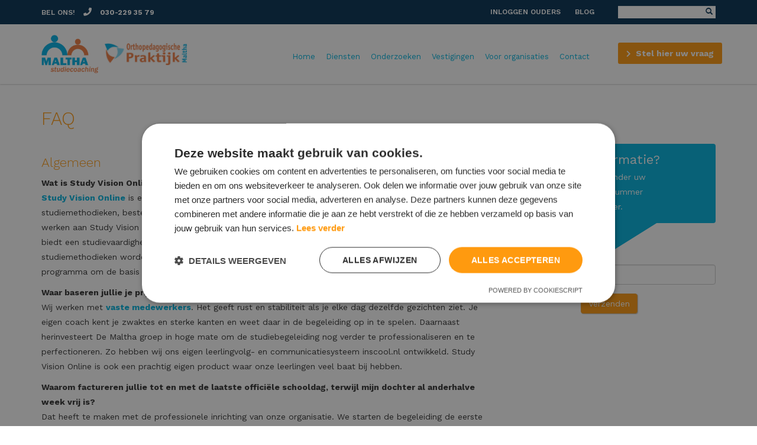

--- FILE ---
content_type: text/html; charset=utf-8
request_url: https://www.malthastudiecoaching.nl/faq/
body_size: 43010
content:


<!DOCTYPE html>

<html lang="nl">
<head>

<!-- Google Tag Manager -->

<script>(function (w, d, s, l, i) {
        w[l] = w[l] || []; w[l].push({
            'gtm.start':

                new Date().getTime(), event: 'gtm.js'
        }); var f = d.getElementsByTagName(s)[0],

            j = d.createElement(s), dl = l != 'dataLayer' ? '&l=' + l : ''; j.async = true; j.src =

                'https://www.googletagmanager.com/gtm.js?id=' + i + dl; f.parentNode.insertBefore(j, f);

    })(window, document, 'script', 'dataLayer', 'GTM-NQFX8F2');</script>

<!-- End Google Tag Manager -->

<!--Start of Tawk.to Script-->

<script type="text/javascript">

var Tawk_API=Tawk_API||{}, Tawk_LoadStart=new Date();

(function(){

var s1=document.createElement("script"),s0=document.getElementsByTagName("script")[0];

s1.async=true;

s1.src='https://embed.tawk.to/5d9eddb8f82523213dc68f71/default';

s1.charset='UTF-8';

s1.setAttribute('crossorigin','*');

s0.parentNode.insertBefore(s1,s0);

})();

</script>

<!--End of Tawk.to Script-->

    <title>
	FAQ
</title><meta charset="utf-8" /><meta name="viewport" content="width=device-width, initial-scale=1.0" /><link rel="apple-touch-icon" sizes="57x57" href="/apple-touch-icon-57x57.png" /><link rel="apple-touch-icon" sizes="114x114" href="/apple-touch-icon-114x114.png" /><link rel="apple-touch-icon" sizes="72x72" href="/apple-touch-icon-72x72.png" /><link rel="apple-touch-icon" sizes="144x144" href="/apple-touch-icon-144x144.png" /><link rel="apple-touch-icon" sizes="60x60" href="/apple-touch-icon-60x60.png" /><link rel="apple-touch-icon" sizes="120x120" href="/apple-touch-icon-120x120.png" /><link rel="apple-touch-icon" sizes="76x76" href="/apple-touch-icon-76x76.png" /><link rel="apple-touch-icon" sizes="152x152" href="/apple-touch-icon-152x152.png" /><link rel="icon" type="image/png" href="/favicon-196x196.png" sizes="196x196" /><link rel="icon" type="image/png" href="/favicon-160x160.png" sizes="160x160" /><link rel="icon" type="image/png" href="/favicon-96x96.png" sizes="96x96" /><link rel="icon" type="image/png" href="/favicon-32x32.png" sizes="32x32" /><link rel="icon" type="image/png" href="/favicon-16x16.png" sizes="16x16" /><meta name="msapplication-TileColor" content="#2b5797" /><meta name="msapplication-TileImage" content="/mstile-144x144.png" /><meta id="description" name="description" content="FAQ, Hier vindt u alle antwoorden op uw vragen. Wilt u graag iets te weten komen over onze diensten bijvoorbeeld. Klik dan hier voor meer informatie." /><meta id="keywords" name="keywords" content="FAQ" /><meta id="robots" name="robots" content="noodp, noydir, noindex" /><link id="author" rel="author" href="https://plus.google.com/115632254863564678353/posts" /><link rel="stylesheet" href="https://use.fontawesome.com/releases/v5.8.1/css/all.css" integrity="sha384-50oBUHEmvpQ+1lW4y57PTFmhCaXp0ML5d60M1M7uH2+nqUivzIebhndOJK28anvf" crossorigin="anonymous" /><link href="https://fonts.googleapis.com/css?family=Work+Sans:300,400,500,600,700,800&amp;display=swap" rel="stylesheet" />
<link href="/cassette.axd/stylesheet/5278aef574a5aac5232c55591ed16fa1539e964c/Css/Basis" type="text/css" rel="stylesheet"/>


    <!--[if lt IE 9]>
    <script src="/Js/html5shiv.js"></script>
    <script src="/Js/respond.min.js"></script>
    <![endif]-->
    
</head>
<body>

<!-- Google Tag Manager (noscript) -->

<noscript><iframe src="https://www.googletagmanager.com/ns.html?id=GTM-NQFX8F2"

height="0" width="0" style="display:none;visibility:hidden"></iframe></noscript>

<!-- End Google Tag Manager (noscript) -->

    <div id="quickMenu">
        <div class="container">

            <div class="row">
                <div id="belOns" class="col-xs-12 col-sm-4">
                    BEL ONS! <i class="fas fa-phone"></i> <a href="tel:0302293579">030-229 35 79</a>
                </div>
                <div class="col-xs-12 col-sm-6 hidden-xs">
                    <ul class="list-inline">
<li><a href="https://www.inscool.nl">INLOGGEN OUDERS</a></li>
<li><a href="/blog/">BLOG</a></li>
</ul>
                </div>
                <div class="col-xs-12 col-sm-2 hidden-xs">
                    <div id="search">
                        <input type="text" class="form-control">
                        <a href="#" class="glyphicon glyphicon-search"></a>
                    </div>
                </div>
            </div>

        </div>
    </div>

    <div id="header">
        <div class="container">

            <div class="row">

                <div class="col-xs-12 col-sm-3">
                    <a id="menuToggle" class="visible-xs" href="#"><i class="fas fa-bars"></i></a>
                    <a class="logo" href="/"><span>Maltha Studiecoaching</span></a>
                    <a class="logo logo2" href="/diensten/onderzoeken-en-testen/"><span>Maltha Studiecoaching</span></a>
                </div>

                <div class="col-xs-12 col-sm-7">

                    <div id="menu" class="hidden-xs">
      
                        <div>
                            <ul>
                                
                                <li>
                                    
                                    <a class=" hidden-xs" href="/">Home</a>
                                    <a class=" visible-xs" href="/">Home</a>
                                    
                                </li>
                                
                                <li>
                                    
                                    <a class=" hidden-xs" href="/diensten/">Diensten</a>
                                    <a class=" visible-xs" href="#">Diensten<i class="fas fa-chevron-down visible-xs-inline"></i></a>
                                    
                                    
                                    <ul class="submenu">
                                        <li class="visible-xs">
                                            <a href="/diensten/">Algemeen</a>
                                        </li>
                                        
                                        <li>
                                            
                                            <a class=" hidden-xs" href="/diensten/studiebegeleiding-basisonderwijs/">Basisonderwijs</a>
                                            <a class=" visible-xs" href="#">Basisonderwijs<i class="fas fa-chevron-down visible-xs-inline"></i></a>
                                            
                                            <ul class="submenu">
                                                
                                                <li><a class="" href="/diensten/studiebegeleiding-basisonderwijs/remedial-teaching-basisonderwijs/">Remedial Teaching</a></li>
                                                
                                                <li><a class="" href="/diensten/studiebegeleiding-basisonderwijs/cito-training/">Cito / IEP training </a></li>
                                                
                                                <li><a class="" href="/diensten/studiebegeleiding-basisonderwijs/doorstroomtoets-training/">Doorstroomtoets training</a></li>
                                                
                                                <li><a class="" href="/diensten/studiebegeleiding-basisonderwijs/faalangst-reductie-training-basisonderwijs/">Faalangsttraining</a></li>
                                                
                                                <li><a class="" href="/diensten/studiebegeleiding-basisonderwijs/specialistische-begeleiding-basisonderwijs/">Specialistische begeleiding</a></li>
                                                
                                                <li><a class="" href="/diensten/studiebegeleiding-basisonderwijs/studiebegeleiding-aan-huis/">Begeleiding aan huis</a></li>
                                                
                                                <li><a class="" href="/diensten/studiebegeleiding-basisonderwijs/zomerschool-basisonderwijs/">Vakantie cursussen</a></li>
                                                
                                            </ul>
                                            
                                        </li>
                                        
                                        <li>
                                            
                                            <a class=" hidden-xs" href="/diensten/studiebegeleiding-middelbaar-onderwijs/">Middelbaar onderwijs</a>
                                            <a class=" visible-xs" href="#">Middelbaar onderwijs<i class="fas fa-chevron-down visible-xs-inline"></i></a>
                                            
                                            <ul class="submenu">
                                                
                                                <li><a class="" href="/diensten/studiebegeleiding-middelbaar-onderwijs/dagelijkse-huiswerkbegeleiding/">Dagelijkse huiswerkbegeleiding</a></li>
                                                
                                                <li><a class="" href="/diensten/studiebegeleiding-middelbaar-onderwijs/bijlessen/">Bijlessen (vakinhoudelijk)</a></li>
                                                
                                                <li><a class="" href="/diensten/studiebegeleiding-middelbaar-onderwijs/studiecoaching/">Studiecoaching</a></li>
                                                
                                                <li><a class="" href="/diensten/studiebegeleiding-middelbaar-onderwijs/faalangsttraining-middelbaar-onderwijs/">Faalangsttraining</a></li>
                                                
                                                <li><a class="" href="/diensten/studiebegeleiding-middelbaar-onderwijs/begeleiding-bij-leer-en-gedragsproblemen-middelbaar-onderwijs/">Specialistische begeleiding</a></li>
                                                
                                                <li><a class="" href="/diensten/studiebegeleiding-middelbaar-onderwijs/examentraining/">Examentraining</a></li>
                                                
                                                <li><a class="" href="/diensten/studiebegeleiding-middelbaar-onderwijs/topstudiebegeleiding-aan-huis/">Studiebegeleiding aan huis</a></li>
                                                
                                                <li><a class="" href="/diensten/studiebegeleiding-middelbaar-onderwijs/staatsexamen/">Staatsexamen</a></li>
                                                
                                                <li><a class="" href="/diensten/studiebegeleiding-middelbaar-onderwijs/zomerschool-middelbaar-onderwijs/">Vakantie cursussen</a></li>
                                                
                                            </ul>
                                            
                                        </li>
                                        
                                        <li>
                                            
                                            <a class=" hidden-xs" href="/diensten/studiebegeleiding-studenten/">Studenten</a>
                                            <a class=" visible-xs" href="#">Studenten<i class="fas fa-chevron-down visible-xs-inline"></i></a>
                                            
                                            <ul class="submenu">
                                                
                                                <li><a class="" href="/diensten/studiebegeleiding-studenten/repetitor-lessen/">Repetitor lessen</a></li>
                                                
                                                <li><a class="" href="/diensten/studiebegeleiding-studenten/scriptiecoaching/">Scriptiecoaching</a></li>
                                                
                                                <li><a class="" href="/diensten/studiebegeleiding-studenten/personal-studycoaching/">Studiecoaching</a></li>
                                                
                                                <li><a class="" href="/diensten/studiebegeleiding-studenten/faalangst-reductie-training-studenten/">Faalangsttraining</a></li>
                                                
                                                <li><a class="" href="/diensten/studiebegeleiding-studenten/specialistische-begeleiding-studenten/">Specialistische begeleiding</a></li>
                                                
                                                <li><a class="" href="/diensten/studiebegeleiding-studenten/testen-en-studieadvies/">Onderzoeken testen en advies</a></li>
                                                
                                            </ul>
                                            
                                        </li>
                                        
                                        <li>
                                            
                                            <a class=" hidden-xs" href="/diensten/online-diensten/">Webshop trainingen</a>
                                            <a class=" visible-xs" href="#">Webshop trainingen<i class="fas fa-chevron-down visible-xs-inline"></i></a>
                                            
                                            <ul class="submenu">
                                                
                                                <li><a class="" href="/diensten/online-diensten/webshop/">Webshop trainingen</a></li>
                                                
                                            </ul>
                                            
                                        </li>
                                        
                                    </ul>
                                    
                                </li>
                                
                                <li>
                                    
                                    <a class=" hidden-xs" href="/onderzoeken-en-testen/">Onderzoeken</a>
                                    <a class=" visible-xs" href="#">Onderzoeken<i class="fas fa-chevron-down visible-xs-inline"></i></a>
                                    
                                    
                                    <ul class="submenu">
                                        <li class="visible-xs">
                                            <a href="/onderzoeken-en-testen/">Algemeen</a>
                                        </li>
                                        
                                        <li>
                                            
                                            <a class=" hidden-xs" href="/onderzoeken-en-testen/basisonderwijs-onderzoeken/">Basisonderwijs</a>
                                            <a class=" visible-xs" href="#">Basisonderwijs<i class="fas fa-chevron-down visible-xs-inline"></i></a>
                                            
                                            <ul class="submenu">
                                                
                                                <li><a class="" href="/onderzoeken-en-testen/basisonderwijs-onderzoeken/adhd-onderzoek-basisonderwijs/">ADHD onderzoek</a></li>
                                                
                                                <li><a class="" href="/onderzoeken-en-testen/basisonderwijs-onderzoeken/dyslexie-onderzoek-basisonderwijs/">Dyslexie onderzoek</a></li>
                                                
                                                <li><a class="" href="/onderzoeken-en-testen/basisonderwijs-onderzoeken/dyscalculie-onderzoek-basisonderwijs/">Dyscalculie onderzoek</a></li>
                                                
                                                <li><a class="" href="/onderzoeken-en-testen/basisonderwijs-onderzoeken/intelligentie-onderzoek-basisonderwijs/">Intelligentie onderzoek</a></li>
                                                
                                                <li><a class="" href="/onderzoeken-en-testen/basisonderwijs-onderzoeken/didactisch-onderzoek-basisonderwijs/">Didactisch onderzoek</a></li>
                                                
                                                <li><a class="" href="/onderzoeken-en-testen/basisonderwijs-onderzoeken/motivatie-en-faalangst-onderzoek-basisonderwijs/">Motivatie en faalangst onderzoek</a></li>
                                                
                                                <li><a class="" href="/onderzoeken-en-testen/basisonderwijs-onderzoeken/schoolkeuze-onderzoek-basisonderwijs/">Schoolkeuze onderzoek</a></li>
                                                
                                                <li><a class="" href="/onderzoeken-en-testen/basisonderwijs-onderzoeken/psychodiagnostisch-onderzoek-basisonderwijs/">Psychodiagnostisch onderzoek</a></li>
                                                
                                                <li><a class="" href="/onderzoeken-en-testen/basisonderwijs-onderzoeken/onderzoek-op-maat-basisonderwijs/">Onderzoek op maat</a></li>
                                                
                                            </ul>
                                            
                                        </li>
                                        
                                        <li>
                                            
                                            <a class=" hidden-xs" href="/onderzoeken-en-testen/middelbaar-onderwijs-onderzoeken/">Middelbaar onderwijs</a>
                                            <a class=" visible-xs" href="#">Middelbaar onderwijs<i class="fas fa-chevron-down visible-xs-inline"></i></a>
                                            
                                            <ul class="submenu">
                                                
                                                <li><a class="" href="/onderzoeken-en-testen/middelbaar-onderwijs-onderzoeken/adhd-onderzoek-middelbaar-onderwijs/">ADHD onderzoek</a></li>
                                                
                                                <li><a class="" href="/onderzoeken-en-testen/middelbaar-onderwijs-onderzoeken/dyslexie-onderzoek-middelbaar-onderwijs/">Dyslexie onderzoek</a></li>
                                                
                                                <li><a class="" href="/onderzoeken-en-testen/middelbaar-onderwijs-onderzoeken/dyscalculie-onderzoek-middelbaar-onderwijs/">Dyscalculie onderzoek</a></li>
                                                
                                                <li><a class="" href="/onderzoeken-en-testen/middelbaar-onderwijs-onderzoeken/intelligentie-onderzoek-middelbaar-onderwijs/">Intelligentie onderzoek</a></li>
                                                
                                                <li><a class="" href="/onderzoeken-en-testen/middelbaar-onderwijs-onderzoeken/motivatie-en-faalangst-onderzoek-middelbaar-onderwijs/">Motivatie en faalangst onderzoek</a></li>
                                                
                                                <li><a class="" href="/onderzoeken-en-testen/middelbaar-onderwijs-onderzoeken/profielkeuze-onderzoek-middelbaar-onderwijs/">Profielkeuze onderzoek</a></li>
                                                
                                            </ul>
                                            
                                        </li>
                                        
                                        <li>
                                            
                                            <a class=" hidden-xs" href="/onderzoeken-en-testen/middelbaar-onderwijs-onderzoeken-en-testen/">Middelbaar onderwijs</a>
                                            <a class=" visible-xs" href="#">Middelbaar onderwijs<i class="fas fa-chevron-down visible-xs-inline"></i></a>
                                            
                                            <ul class="submenu">
                                                
                                                <li><a class="" href="/onderzoeken-en-testen/middelbaar-onderwijs-onderzoeken-en-testen/studie-analyse-onderzoek/">Studie-analyse onderzoek</a></li>
                                                
                                                <li><a class="" href="/onderzoeken-en-testen/middelbaar-onderwijs-onderzoeken-en-testen/studiekeuze-onderzoek/">Studiekeuze onderzoek</a></li>
                                                
                                                <li><a class="" href="/onderzoeken-en-testen/middelbaar-onderwijs-onderzoeken-en-testen/schoolkeuze-onderzoek-middelbaar-onderwijs/">Schoolkeuze onderzoek</a></li>
                                                
                                                <li><a class="" href="/onderzoeken-en-testen/middelbaar-onderwijs-onderzoeken-en-testen/psychodiagnostisch-onderzoek/">Psychodiagnostisch onderzoek</a></li>
                                                
                                                <li><a class="" href="/onderzoeken-en-testen/middelbaar-onderwijs-onderzoeken-en-testen/onderzoek-op-maat-middelbaar-onderwijs/">Onderzoek op maat</a></li>
                                                
                                            </ul>
                                            
                                        </li>
                                        
                                        <li>
                                            
                                            <a class=" hidden-xs" href="/onderzoeken-en-testen/begeleiding/">Specialistische begeleiding</a>
                                            <a class=" visible-xs" href="#">Specialistische begeleiding<i class="fas fa-chevron-down visible-xs-inline"></i></a>
                                            
                                            <ul class="submenu">
                                                
                                                <li><a class="" href="/onderzoeken-en-testen/begeleiding/adhd-begeleiding/">ADHD begeleiding</a></li>
                                                
                                                <li><a class="" href="/onderzoeken-en-testen/begeleiding/dyslexie-begeleiding/">Dyslexie begeleiding</a></li>
                                                
                                                <li><a class="" href="/onderzoeken-en-testen/begeleiding/dyscalculie-begeleiding/">Dyscalculie begeleiding</a></li>
                                                
                                                <li><a class="" href="/onderzoeken-en-testen/begeleiding/hoogbegaafdheid-begeleiding/">Hoogbegaafdheid begeleiding</a></li>
                                                
                                                <li><a class="" href="/onderzoeken-en-testen/begeleiding/sociaal-en-emotionele-begeleiding/">Sociaal en emotionele begeleiding</a></li>
                                                
                                                <li><a class="" href="/onderzoeken-en-testen/begeleiding/faalangst-begeleiding/">Faalangsttraining</a></li>
                                                
                                                <li><a class="" href="/onderzoeken-en-testen/begeleiding/ouderbegeleiding/">Ouderbegeleiding</a></li>
                                                
                                            </ul>
                                            
                                        </li>
                                        
                                    </ul>
                                    
                                </li>
                                
                                <li>
                                    
                                    <a class=" hidden-xs" href="/vestigingen-maltha-studiecoaching/">Vestigingen</a>
                                    <a class=" visible-xs" href="#">Vestigingen<i class="fas fa-chevron-down visible-xs-inline"></i></a>
                                    
                                    
                                    <ul class="submenu">
                                        <li class="visible-xs">
                                            <a href="/vestigingen-maltha-studiecoaching/">Algemeen</a>
                                        </li>
                                        
                                        <li>
                                            
                                            <a class=" hidden-xs" href="/vestigingen-maltha-studiecoaching/instituten/">Instituten</a>
                                            <a class=" visible-xs" href="#">Instituten<i class="fas fa-chevron-down visible-xs-inline"></i></a>
                                            
                                            <ul class="submenu">
                                                
                                                <li><a class="" href="/vestigingen-maltha-studiecoaching/instituten/huiswerkbegeleiding-bilthoven/">Bilthoven</a></li>
                                                
                                                <li><a class="" href="/vestigingen-maltha-studiecoaching/instituten/huiswerkbegeleiding-zeist/">Zeist</a></li>
                                                
                                                <li><a class="" href="/vestigingen-maltha-studiecoaching/instituten/huiswerkbegeleiding-utrecht/">Utrecht</a></li>
                                                
                                            </ul>
                                            
                                        </li>
                                        
                                    </ul>
                                    
                                </li>
                                
                                <li>
                                    
                                    <a class=" hidden-xs" href="/voor-scholen/">Voor organisaties</a>
                                    <a class=" visible-xs" href="#">Voor organisaties<i class="fas fa-chevron-down visible-xs-inline"></i></a>
                                    
                                    
                                    <ul class="submenu">
                                        <li class="visible-xs">
                                            <a href="/voor-scholen/">Algemeen</a>
                                        </li>
                                        
                                        <li>
                                            
                                            <a class=" hidden-xs" href="/voor-scholen/basisonderwijs/">Basisonderwijs</a>
                                            <a class=" visible-xs" href="#">Basisonderwijs<i class="fas fa-chevron-down visible-xs-inline"></i></a>
                                            
                                            <ul class="submenu">
                                                
                                                <li><a class="" href="/voor-scholen/basisonderwijs/zomerschool-po/">Zomerschool</a></li>
                                                
                                                <li><a class="" href="/voor-scholen/basisonderwijs/ondersteuningsprogrammas-op-maat-basisonderwijs/">Ondersteuningsprogramma's op maat</a></li>
                                                
                                                <li><a class="" href="/voor-scholen/basisonderwijs/groepstrainingen-basisonderwijs/">Groepstrainingen</a></li>
                                                
                                            </ul>
                                            
                                        </li>
                                        
                                        <li>
                                            
                                            <a class=" hidden-xs" href="/voor-scholen/middelbaar-onderwijs/">Middelbaar onderwijs</a>
                                            <a class=" visible-xs" href="#">Middelbaar onderwijs<i class="fas fa-chevron-down visible-xs-inline"></i></a>
                                            
                                            <ul class="submenu">
                                                
                                                <li><a class="" href="/voor-scholen/middelbaar-onderwijs/zomerschool-vo/">Zomerschool</a></li>
                                                
                                                <li><a class="" href="/voor-scholen/middelbaar-onderwijs/ondersteuningsprogrammas-op-maat-middelbaar-onderwijs/">Ondersteuningsprogramma's op maat</a></li>
                                                
                                                <li><a class="" href="/voor-scholen/middelbaar-onderwijs/studievaardigheidstrainingen-oab/">Studievaardigheidstrainingen</a></li>
                                                
                                            </ul>
                                            
                                        </li>
                                        
                                    </ul>
                                    
                                </li>
                                
                                <li>
                                    
                                    <a class=" hidden-xs" href="/contact/">Contact</a>
                                    <a class=" visible-xs" href="/contact/">Contact</a>
                                    
                                </li>
                                
                            </ul>
                        </div>


                    </div>

                </div>

                <div id="intakeBtn" class="col-xs-2 text-right hidden-xs">
                    <p><a class="btn btn-primary" href="/stel-uw-vraag/">Stel hier uw vraag</a></p>
                </div>

                <div id="submenuContainer" class="col-xs-12 hidden-xs">
                    
                </div>

            </div>
        </div>
    </div>

    <div id="h1Container" class="container">
        <div class="row">
            <div class="col-xs-12">
                
                <h1>FAQ</h1>
                
            </div>
        </div>
    </div>

     <form method="post" action="/faq/" id="F">
<div class="aspNetHidden">
<input type="hidden" name="__VIEWSTATE" id="__VIEWSTATE" value="/wEPDwUJMzQ0MDYwMjIyZGQaNSN+GOgyX/Yi+FoePREo/YGQmw==" />
</div>

<div class="aspNetHidden">

	<input type="hidden" name="__VIEWSTATEGENERATOR" id="__VIEWSTATEGENERATOR" value="90059987" />
	<input type="hidden" name="__EVENTVALIDATION" id="__EVENTVALIDATION" value="/wEdAAMbK88qIO9BFVAOIJJpDgHuMYqu0S6mPK/mCH3Pi4yNl1WyJ8lVDIrKd1r8GoSHldzj8h5Ckoawi40HoSBW7+N/13A3mw==" />
</div>
    <div id="cntr" class="container">



       
            
    <div class="tekstpagina">

<div class="row">

    <div class="col-sm-8">
        
        <h2>Algemeen</h2><p><strong>Wat is Study Vision Online?</strong><br /><a href="/study-vision-online/">Study Vision Online</a> is een web-based programma voor het aanleren van studievaardigheden en studiemethodieken, bestemd voor alle leerlingen uit het voortgezet onderwijs. Leerlingen kunnen 24/7 per dag werken aan Study Vision Online, een training met de &lsquo;look en feel' van een computerspel. Het programma biedt een studievaardigheidstraining, waarin per leeftijdscategorie en niveau relevante studievaardigheden en studiemethodieken worden aangeleerd en ingeoefend. Alle leerlingen op de instituten werken eerst aan dit programma om de basis aan studievaardigheden onder de knie te krijgen.</p><p><strong>Waar baseren jullie je prijzen op?</strong> <br />Wij werken met <a href="/wie-zijn-wij/">vaste medewerkers</a>. Het geeft rust en stabiliteit als je elke dag dezelfde gezichten ziet. Je eigen coach kent je zwaktes en sterke kanten en weet daar in de begeleiding op in te spelen. Daarnaast herinvesteert De Maltha groep in hoge mate om de studiebegeleiding nog verder te professionaliseren en te perfectioneren. Zo hebben wij ons eigen leerlingvolg- en communicatiesysteem inscool.nl ontwikkeld. Study Vision Online is ook een prachtig eigen product waar onze leerlingen veel baat bij hebben.</p><p><strong>Waarom factureren jullie tot en met de laatste offici&euml;le schooldag, terwijl mijn dochter al anderhalve week vrij is?</strong>&nbsp;<br />Dat heeft te maken met de professionele inrichting van onze organisatie. We starten de begeleiding de eerste schooldag en eindigen de laatste schooldag van het jaar, we hanteren daarbij de data van de Inspectie. We hebben vast personeel, 12 maanden per jaar in dienst. Om een gemiddeld tarief te kunnen berekenen, hebben we deze data (een vaste periode) als uitgangspunten nodig. De begeleiding is aanwezig en met de leerling kan aandacht worden besteed aan zwakkere vakken of wordt extra uitleg gegeven.</p><p><strong>Waar komt de naam Maltha vandaan?</strong><br />In 1982 richtte Willem Maltha het eerste instituut op, aan de Krullenlaan in Zeist. Daarna volgde in 1984 het instituut in Bilthoven en in 1985 het instituut in Utrecht. De familieroots van dhr. Maltha liggen uiteindelijk op het eiland Malta. De "h" schijnt op enig moment een fout te zijn geweest bij de burgelijke stand.</p><h2>Maltha studiecoaching</h2><p><strong>Hoe lang zit een leerling gemiddeld per dag op Maltha studiecoaching?</strong>&nbsp;<br />Dat hangt van het niveau af en het startmoment van de begeleiding. Grosso modo werken examenleerlingen dagelijks 3 uur aan hun schoolwerk, dat kan ook zijn in de vorm van een boek lezen. Brugklasleerlingen die vanaf het begin van het schooljaar komen, werken zo'n 1,5 uur per dag. Leerlingen die met achterstanden instromen, zijn meer tijd kwijt per dag.</p><p><strong>Hoe lang volgt een leerling begeleiding voordat hij de studievaardigheden goed onder de knie heeft?</strong>&nbsp;<br />Na een aantal maanden hebben de leerlingen de studievaardigheden aangeleerd. Willen we dat de leerling ze echt van nature gaat toepassen, dan hebben we echt wel een periode van 9 maanden nodig om ze goed te laten beklijven. Natuurlijk kunnen we ondertussen wel de begeleiding gaan afbouwen, zodat de leerling weer went aan het leren in een thuissituatie.</p><p><strong>Heeft elke leerling een vaste coach?</strong>&nbsp;<br />Ja, dat is essentieel voor de hoogwaardige kwaliteit van begeleiding die wij bieden. Elke leerling heeft een eigen traject, iedereen moet leren welke studievaardigheden bij hem of haar passen. De eigen coach kent de leerling goed en weet hoe deze basis van studievaardigheden op te bouwen en borduurt voort op eerdere aangeleerde vaardigheden.</p><p><strong>Waarom heeft elke leerling een vaste coach?</strong><br />De vaste coach kent alle ins en outs van zijn leerling. De essentie van onze begeleiding is het aanleren van studievaardigheden. Door te werken met een vaste coach, ontstaat er een band. Die klik zorgt ervoor dat studievaardigheden beter beklijven en dat andere zaken waar een puber tegen aanloopt ook bespreekbaar zijn. Huiswerkbegeleiding op Maltha studiecoaching is meer dan je huiswerk voor de volgende dag maken, het is een andere manier van in het (school) leven staan.</p><p><strong>Waarom werken jullie in alle vakanties door behalve de zomervakantie?</strong>&nbsp;<br />In de vakanties kan er gewerkt worden aan achterstanden en vast vooruit gewerkt worden aan toetsen. Natuurlijk gaan onze leerlingen ook lekker op vakantie, dan krijgen ze een vakantietaak mee waar ze, in overleg met hun ouders, aan kunnen werken. In de vakantie hoeven de meeste leerlingen zeker niet elke dag te komen. De examenleerlingen verwachten we wel elke dag.</p><p><strong>Gaan jullie op schoolbezoek als mijn kind op de dagelijkse begeleiding zit?</strong><br />Onze medewerkers hebben contacten op scholen, met bijv. mentoren van onze leerlingen. Studiebegeleiding is een aanvulling op de school.</p><p><strong>Mijn kind heeft alleen studievaardigheden nodig, maar kan niet elke dag komen. Wat nu?</strong><br />Uw kind kan dan ook kiezen voor 2 uur studiecoaching per week, daar ligt de nadruk op het aanleren van studievaardigheden zoals onder andere plannen, mindmappen en jezelf overhoren.</p><p><strong>Als mijn kind een samenwerkingsopdracht moet maken, mag het klasgenootje dan ook komen?</strong><br />Natuurlijk zijn klasgenoten welkom, de leerling is dan de gastheer of gastvrouw. Wel willen we natuurlijk graag weten wie er bij ons binnen zijn, dus graag worden we van tevoren ingelicht.</p>

    </div>
    <div class="col-sm-4 text-center tekstpaginaSidebar">

        

        <div id="belTerug">
            <h3>Meer informatie?&nbsp;</h3>
<p>Laat hieronder uw <br />telefoonnummer <br />achter.</p>
        </div>

        

        

        <div class="form-group">
        <input name="ctl00$Content$ctl00$ctl01$TelefoonNrTb" type="text" id="TelefoonNrTb" class="form-control" placeholder="uw telefoonnummer" />
        </div>

        <input type="submit" name="ctl00$Content$ctl00$ctl01$TelefoonNrBtn" value="Verzenden" id="TelefoonNrBtn" class="btn btn-warning" />

        

<div class="row">

</div>
    </div>

</div></div>

<div id="videoModal" class="modal fade" tabindex="-1" role="dialog" aria-labelledby="myModalLabel" aria-hidden="true">
  <div class="modal-dialog">
    <div class="modal-content">
      <div class="modal-header">
        <button type="button" class="close" data-dismiss="modal" aria-hidden="true">&times;</button>
        <h4 class="modal-title" id="myModalLabel">&nbsp;</h4>
      </div>
      <div class="modal-body">
        
      </div>

    </div>
  </div>
</div>

        

        <div class="clearfix"></div>

    </div>
    </form>

    <div id="footer">
        <div class="container">
            <div class="row">

                <div class="col-xs-12 col-sm-3">
                    <h3>Maltha studiecoaching</h3>
<p><a href="/blog-onderwijs/">Blog</a><br /><a href="/nieuws">Nieuws</a><br /><a href="/vacatures/">Vacatures</a><br /><a href="/quickmenu/inschrijfformulier/">Inschrijfformulier</a><br /><a href="/wie-zijn-wij/">Wie zijn wij?</a><br /><a href="/acties-en-kortingen/">Onze acties &amp; kortingen</a><br /><a href="/contact-en-routebeschijving/">Contact</a><br /><a href="/sitemap/"><br /></a></p>
                </div>

                <div class="col-xs-12 col-sm-3">
                    <h3>Tarieven</h3>
<p><a href="/tarieven-basisonderwijs/">Basisonderwijs</a><br /><a href="/tarieven-middelbaar-onderwijs/">Middelbaar onderwijs</a><br /><a href="/tarieven-studenten/">Studenten</a><br /><a href="/tarieven-cursussen/">Cursussen</a><br /><a href="/tarieven-onderzoeken-en-testen/">Onderzoeken &amp; testen</a><a href="/gespreide-betaling/"><br /></a></p>
                    <h3>Overige diensten</h3>
<p><a href="/voor-scholen/middelbaar-onderwijs/studievaardigheidstrainingen-oab/">Onderwijs AdviesBureau Maltha</a><br /><a href="/study-vision-online/">Study Vision Online</a><a href="https://www.demalthafoundation.nl/"><br /></a></p>
<p><a href="/copyright/">Copyright</a><br /><a href="/faq/">FAQ</a><br /><a href="/agb-codes-maltha-studiecoaching">AGB codes</a><br /><a href="/kvk/">KVK</a><br /><a href="/sitemap/">Sitemap</a><br /><a href="/Data/RTE/bestanden/Privacyverklaring%20de%20Maltha%20groep.pdf">Privacyverklaring</a></p>
                </div>

                <div class="clearfix visible-xs"></div>

                <div class="col-xs-12 col-sm-4">

                    <h3 style="clear: both">Inschrijven nieuwsbrief</h3>
                    <div id="nieuwsbrief">
                        <a id="nieuwsbriefVersturen" href="#"><i class="fas fa-chevron-right"></i></a>
                        <input type="email" id="emailadres" placeholder="emailadres" />
                    </div>

                    <h3>Volg ons hier</h3>
                    <a href="https://www.facebook.com/MalthaStudiecoaching" target="_blank"><i class="fab fa-facebook-f"></i></a>
                    <a href="http://instagram.com/malthastudiecoaching/" target="_blank"><i class="fab fa-instagram"></i></a>
                    <a href="http://www.youtube.com/user/Malthastudiecoaching" target="_blank"><i class="fab fa-youtube"></i></a>

                    
                </div>

            </div>
        </div>
    </div>

    <div class="container">
        <div class="row">
            <div class="col-xs-12 text-center">
                <img id="footerLogo" src="/Img/logo.png" />
            </div>
        </div>
    </div>

    <script src="//ajax.googleapis.com/ajax/libs/jquery/1.10.2/jquery.min.js"></script>
    
    
<script src="/cassette.axd/script/d23b9a69a1a0b490b17371e485cc49e44d2a61d6/Js/Basis" type="text/javascript"></script>

    <script type="text/javascript" src="//use.typekit.net/axs5per.js"></script>
    <script type="text/javascript">try { Typekit.load(); } catch (e) { }</script>
    

    <script type="text/javascript">
        /* <![CDATA[ */
        var google_conversion_id = 1034291681;
        var google_custom_params = window.google_tag_params;
        var google_remarketing_only = true;
        /* ]]> */
    </script>
    <script type="text/javascript" src="//www.googleadservices.com/pagead/conversion.js">
    </script>
    <noscript>
    <div style="display:inline;">
    <img height="1" width="1" style="border-style:none;" alt="" src="//googleads.g.doubleclick.net/pagead/viewthroughconversion/1034291681/?value=0&amp;guid=ON&amp;script=0"/>
    </div>
    </noscript>
    
    

</body>
</html>
